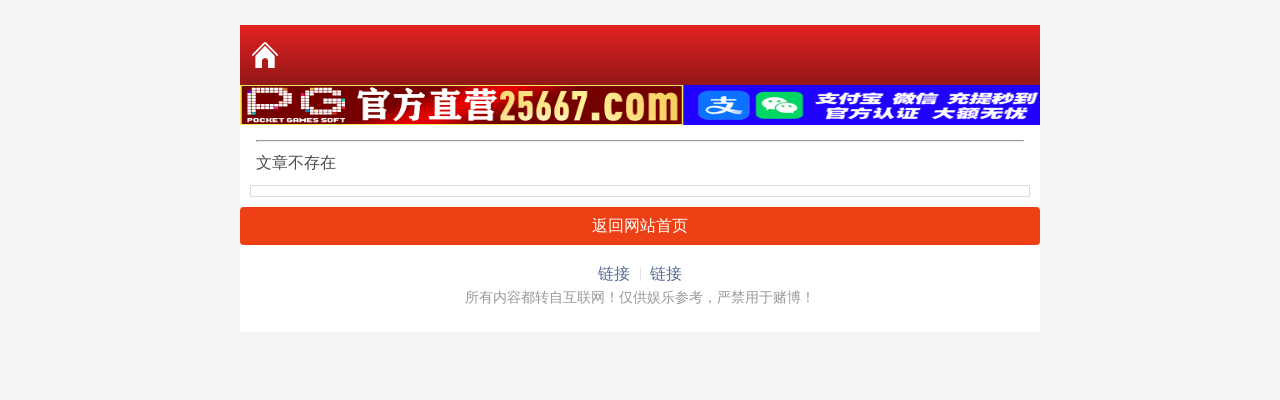

--- FILE ---
content_type: text/html; charset=utf-8
request_url: http://46254.net/tm_article.aspx?id=1242692&p=1&lid=11&Curl=
body_size: 2178
content:
<!DOCTYPE html>
<html lang="en">
<head>
    <meta http-equiv="Content-Type" content="application/xhtml+xml; charset=UTF-8" />
    <meta name="viewport" content="width=device-width,initial-scale=1.0,minimum-scale=1.0,maximum-scale=2.0,user-scalable=no" />
    <meta name="apple-mobile-web-app-capable" content="yes" />
    <meta name="apple-mobile-web-app-status-bar-style" content="black" />
    <title></title>
    <link rel="stylesheet" href="/css/style2/style.css" />
    <!--jQuery必须调用-->
    <script src="/js/jquery-1.11.2.min.js"></script>
    <!--模板通用组件-->
    <script src="/js/common.js"></script>
    <!--官方UI框架-->
    <script src="/js/ui.js"></script>
    <link rel="stylesheet" href="/css/ui.css" />
    <style>
        .nexttitle {
            float: none;
            clear: both;
            margin: 10px;
            padding: 5px 10px;
            border: 1px solid #dbdbdb;
            background: #fff;
        }

            .nexttitle a {
                position: relative;
                display: block;
                overflow: hidden;
                padding-left: 60px;
                height: 30px;
                color: #00f;
                font-size: 15px;
                line-height: 30px;
            }

            .nexttitle br {
                display: none;
            }

        #nextgo, #nextpre {
            position: absolute;
            top: 3px;
            bottom: 0;
            left: 0;
            width: 50px;
            height: 24px;
        }

        #nextgo {
            background-color: #12b1cf;
        }

        #nextpre {
            background-color: #68d115;
        }

        #nextgo:before {
            content: "上一条";
            font-size: 13px;
        }

        #nextpre:before {
            content: "下一条";
            font-size: 13px;
        }

        #nextgo:before, #nextpre:before {
            position: absolute;
            top: 0;
            right: 0;
            bottom: 0;
            left: 0;
            color: #fff;
            text-align: center;
            line-height: 24px;
        }

        #nextgo:after {
            position: absolute;
            top: 7px;
            right: -8px;
            display: block;
            width: 0;
            height: 0;
            border: 4px solid transparent;
            border-left: 4px solid #12b1cf;
            content: '';
        }

        #nextpre:after {
            position: absolute;
            top: 7px;
            right: -8px;
            display: block;
            width: 0;
            height: 0;
            border: 4px solid transparent;
            border-left: 4px solid #68d115;
            content: '';
        }
    </style>
</head>
<body>
    <div class="wrapper">
        <div class="nav-top">
            <a href="tm_list.aspx?id=11&page=1&Curl=&v=0">返回上级</a>
            <a href="https://wapapp.app" class="nav-top-home">首页</a>
        </div>
        
        
<a href="https://fw3s2.43f3er.h56h.5525673.com/vote_topic_22009080.do"target="_blank"><img src="https://tk18.net/Title/49262047.gif"style="width:100%;height:40px"/></a>   
        
        
<!--
<a href="https://fw3s2.43f3er.h56h.5525673.com/vote_topic_22009080.do"target="_blank"><img src="https://wapapp.app/UploadFiles/20240914/202409142327368305.gif"style="width:100%;height:50px"/></a>    
<a href="https://fw3s2.43f3er.h56h.5525673.com/vote_topic_22009080.do"target="_blank"><img src="https://wapapp.app/UploadFiles/20240914/202409142328142191.gif"style="width:100%;height:50px"/></a>           
-->     
        
<!--    
<font size="4.5"><a href="https://ac49.vip"><B><font color="#0000ff">*【赌侠港澳彩ga49.cc】免费公开★一肖一码★连中3期,实力见证！</font></B></a></font><br/>
-->  
        
        
        
        
        
        <div class="mt-2"></div>
        <article class="ui-article ml-3 mr-3">
            <div class="ui-article-hd">
                <h1 class="ui-article-title"></h1>
            </div>
            <hr />
            <div class="mt-2"></div>
            <div class="ui-article-bd">
                <!--正文内容-->
                文章不存在<br/>
            </div>
        </article>
        
        
        
<!--<font size="4.5"><a href="https://886472.com/#46254"><B><font color="#0000ff">＊[49图库]推荐【主博一肖一码】【八码中特】√</font></B></a><font>-->
        

        <div class="nexttitle">
            
        </div>

        <div class="mt-2"></div>
        <a href="https://wapapp.app" class="ui-btn ui-btn-red ui-btn-block">返回网站首页</a>

        <div class="mt-3"></div>
        <div class="ui-footer pb-4">
            <p class="ui-footer_links">
                <a href="javascript:void(0);" class="ui-footer_link">链接</a>
                <a href="javascript:void(0);" class="ui-footer_link">链接</a>
            </p>
            <p class="ui-footer_text">所有内容都转自互联网！仅供娱乐参考，严禁用于赌博！</p>
        </div>
    </div>
<script type="text/javascript" src="https://js.users.51.la/21503617.js"></script>
    
<div style="display:none">
<!--统计代码-->

</div>
</body>
</html>